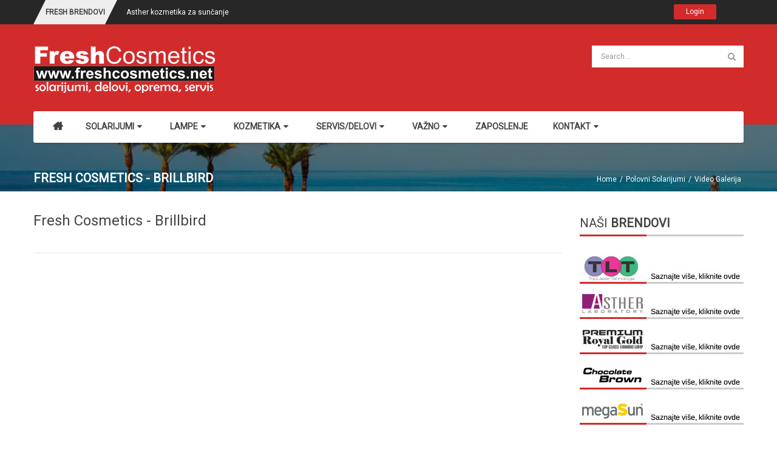

--- FILE ---
content_type: text/html; charset=utf-8
request_url: https://www.freshcosmetics.net/index.php/polovni-solarijumi/item/257-fresh-cosmetics-brillbird
body_size: 11473
content:


<!DOCTYPE html>
<html prefix="og: http://ogp.me/ns#"  lang="en-gb">
<head>
  <!-- Global site tag (gtag.js) - Google Analytics -->
<script async src="https://www.googletagmanager.com/gtag/js?id=UA-168260090-1"></script>
<script>
  window.dataLayer = window.dataLayer || [];
  function gtag(){dataLayer.push(arguments);}
  gtag('js', new Date());

  gtag('config', 'UA-168260090-1');
</script>
	  <base href="https://www.freshcosmetics.net/index.php/polovni-solarijumi/item/257-fresh-cosmetics-brillbird" />
  <meta http-equiv="content-type" content="text/html; charset=utf-8" />
  <meta name="title" content="Fresh Cosmetics - Brillbird" />
  <meta property="og:url" content="https://www.freshcosmetics.net/index.php/polovni-solarijumi/item/257-fresh-cosmetics-brillbird" />
  <meta property="og:title" content="Fresh Cosmetics - Brillbird" />
  <meta property="og:type" content="article" />
  <meta property="og:image" content="https://www.freshcosmetics.net/media/k2/items/cache/3409e45349ec9f6b3397bfe10e87a1d0_M.jpg" />
  <meta name="image" content="https://www.freshcosmetics.net/media/k2/items/cache/3409e45349ec9f6b3397bfe10e87a1d0_M.jpg" />
  <meta property="og:description" content="&quot;Your nail is your jewel&quot; U reči BrillBird &quot;Brill&quot; simbolizuje Brilijant, dragi kamen koji je beskrajno čist i zvezdano sjajan iz svih uglova a ipak i..." />
  <meta name="description" content="&quot;Your nail is your jewel&quot; U reči BrillBird &quot;Brill&quot; simbolizuje Brilijant, dragi kamen koji je beskrajno čist i zvezdano sjajan iz svih uglova a ipak i..." />
  <meta name="generator" content="Fresh Cosmetics d.o.o." />
  <title>Fresh Cosmetics - Brillbird</title>
  <link href="https://www.freshcosmetics.net/index.php/polovni-solarijumi/item/257-fresh-cosmetics-brillbird" rel="canonical" />
  <link rel="stylesheet" href="/media/system/css/modal.css" type="text/css" />
  <link rel="stylesheet" href="/components/com_k2/css/k2.css" type="text/css" />
  <link rel="stylesheet" href="/templates/system/css/general.css" type="text/css" />
  <link rel="stylesheet" href="/templates/system/css/system.css" type="text/css" />
  <link rel="stylesheet" href="/templates/sj_thedaily/asset/bootstrap/css/bootstrap.min.css" type="text/css" />
  <link rel="stylesheet" href="/templates/sj_thedaily/css/template-red.css" type="text/css" />
  <link rel="stylesheet" href="/templates/sj_thedaily/css/pattern.css" type="text/css" />
  <link rel="stylesheet" href="/templates/sj_thedaily/css/jquery.mmenu.all.css" type="text/css" />
  <link rel="stylesheet" href="/templates/sj_thedaily/css/your_css.css" type="text/css" />
  <link rel="stylesheet" href="/templates/sj_thedaily/asset/fonts/awesome/css/font-awesome.css" type="text/css" />
  <link rel="stylesheet" href="/templates/sj_thedaily/css/responsive.css" type="text/css" />
  <link rel="stylesheet" href="https://fonts.googleapis.com/css?family=Roboto" type="text/css" />
  <link rel="stylesheet" href="/plugins/system/ytshortcodes/assets/css/awesome/glyphicon.css" type="text/css" />
  <link rel="stylesheet" href="/plugins/system/ytshortcodes/assets/css/shortcodes.css" type="text/css" />
  <link rel="stylesheet" href="/media/com_finder/css/finder.css" type="text/css" />
  <link rel="stylesheet" href="/media/k2splash/css/k2splash.css" type="text/css" />
  <style type="text/css">
.container{width:1200px}
		#yt_mainmenu #meganavigator ul.subnavi {
			padding:0;margin:0;
		}
		
	body{font-family:Roboto!important;font-weight:}#yt_mainmenu #moonavigator li.level1 > .item-link, .slide.sj-splash .spl-title{font-family:Roboto!important;font-weight:}h1,h2,h3{font-family:Roboto!important;font-weight:}
  </style>
  <script src="/media/system/js/mootools-core.js" type="text/javascript"></script>
  <script src="/media/jui/js/jquery.min.js" type="text/javascript"></script>
  <script src="/media/jui/js/jquery-noconflict.js" type="text/javascript"></script>
  <script src="/media/jui/js/jquery-migrate.min.js" type="text/javascript"></script>
  <script src="/media/system/js/core.js" type="text/javascript"></script>
  <script src="/media/system/js/mootools-more.js" type="text/javascript"></script>
  <script src="/media/system/js/modal.js" type="text/javascript"></script>
  <script src="/components/com_k2/js/k2.js?v2.6.9&amp;sitepath=/" type="text/javascript"></script>
  <script src="https://www.freshcosmetics.net/templates/sj_thedaily/asset/bootstrap/js/bootstrap.min.js" type="text/javascript"></script>
  <script src="https://www.freshcosmetics.net/templates/sj_thedaily/js/keepmenu.js" type="text/javascript"></script>
  <script src="https://www.freshcosmetics.net/templates/sj_thedaily/js/yt-script.js" type="text/javascript"></script>
  <script src="https://www.freshcosmetics.net/templates/sj_thedaily/js/jquery.mmenu.min.all.js" type="text/javascript"></script>
  <script src="https://www.freshcosmetics.net/templates/sj_thedaily/js/touchswipe.min.js" type="text/javascript"></script>
  <script src="https://www.freshcosmetics.net/templates/sj_thedaily/menusys/class/common/js/jquery.easing.1.3.js" type="text/javascript"></script>
  <script src="https://www.freshcosmetics.net/templates/sj_thedaily/menusys/class/mega/assets/jquery.megamenu.js" type="text/javascript"></script>
  <script src="https://www.freshcosmetics.net/plugins/system/ytshortcodes/assets/js/jquery.prettyPhoto.js" type="text/javascript"></script>
  <script src="https://www.freshcosmetics.net/plugins/system/ytshortcodes/assets/js/prettify.js" type="text/javascript"></script>
  <script src="https://www.freshcosmetics.net/plugins/system/ytshortcodes/assets/js/shortcodes.js" type="text/javascript"></script>
  <script src="/media/com_finder/js/autocompleter.js" type="text/javascript"></script>
  <script src="/media/k2splash/js/jcarousel.js" type="text/javascript"></script>
  <script type="text/javascript">

		jQuery(function($) {
			SqueezeBox.initialize({});
			SqueezeBox.assign($('a.modal').get(), {
				parse: 'rel'
			});
		});jQuery(document).ready(function(){
	jQuery('.hasTooltip').tooltip({"html": true,"container": "body"});
});window.setInterval(function(){var r;try{r=window.XMLHttpRequest?new XMLHttpRequest():new ActiveXObject("Microsoft.XMLHTTP")}catch(e){}if(r){r.open("GET","./",true);r.send(null)}},840000);
  </script>
  <script type="text/javascript">
	var TMPL_NAME = "sj_thedaily";
	var TMPL_COOKIE = ["bgimage","themecolor","templateLayout","menustyle","activeNotice","typelayout"];
</script>


    <meta name="HandheldFriendly" content="true"/>
	<meta name="format-detection" content="telephone=no">
	<meta name="apple-mobile-web-app-capable" content="YES" />
    <meta http-equiv="content-type" content="text/html; charset=utf-8" />
	
	<!-- META FOR IOS & HANDHELD -->
			<meta name="viewport" content="width=device-width, initial-scale=1.0, user-scalable=yes"/>
		
	<!-- LINK FOR FAVICON -->
			<link rel="icon" type="image/x-icon" href="/images/favicon.ico" />
    	
    <!-- Suport IE8: media query, html5 -->



<meta name="google-site-verification" content="a-ho9bYdVUN4Zbq_VPhvG5AGClfwXEwUtqm3OtOAtfs" />	
</head>
<body id="bd" class=" " >
	
<script>
  (function(i,s,o,g,r,a,m){i['GoogleAnalyticsObject']=r;i[r]=i[r]||function(){
  (i[r].q=i[r].q||[]).push(arguments)},i[r].l=1*new Date();a=s.createElement(o),
  m=s.getElementsByTagName(o)[0];a.async=1;a.src=g;m.parentNode.insertBefore(a,m)
  })(window,document,'script','//www.google-analytics.com/analytics.js','ga');

  ga('create', 'UA-73829933-1', 'auto');
  ga('send', 'pageview');

</script>

	<div id="yt_wrapper" class=" ">
		
		<header id="yt_spotlight1" class="block">						<div class="container">
							<div class="row">
								
									<div id="top1"  class="col-md-8  hidden-sm hidden-xs" >
				
	<div id="sj_splash_1768911888668050794" class="sj-splash   slide" data-interval="5000" data-pause="hover">
		 
				<div class="spl-title">
			<span class="spl-title-inner">Fresh Brendovi</span>
		</div>
				<div class="spl-items">
			<div class="spl-items-inner">
								<div class="spl-item  item   active" data-href="/index.php/fresh/item/420-asther-kozmetika-za-suncanje" >
										<span class="spl-item-title">
						<a href="/index.php/fresh/item/420-asther-kozmetika-za-suncanje" title="Asther kozmetika za sunčanje"  >
							Asther kozmetika za sunčanje						</a>
					</span>
																			</div>
								<div class="spl-item  item  " data-href="/index.php/fresh/item/429-akcija-10-krema" >
										<span class="spl-item-title">
						<a href="/index.php/fresh/item/429-akcija-10-krema" title="Akcija - Potroši 10.000 i dobijaš 10 krema!"  >
							Akcija - Potroši 10.000 i dobijaš 10 krema!						</a>
					</span>
																			</div>
								<div class="spl-item  item  " data-href="/index.php/fresh/item/226-cokoladne-lampe-chocolate-brown" >
										<span class="spl-item-title">
						<a href="/index.php/fresh/item/226-cokoladne-lampe-chocolate-brown" title="Čokoladne lampe - Chocolate Brown"  >
							Čokoladne lampe - Chocolate Brown						</a>
					</span>
																			</div>
								<div class="spl-item  item  " data-href="/index.php/lampe" >
										<span class="spl-item-title">
						<a href="/index.php/lampe" title="NOVE  PREMIUM Royal Gold lampe"  >
							NOVE  PREMIUM Royal Gold lampe						</a>
					</span>
																			</div>
							</div>
		</div>
		
				
	</div>	
	
<script>
//<![CDATA[    					
	jQuery(function($){
		;(function(element){
			var $element = $(element);
			$element.each(function(){
				var $this = $(this), options = options = !$this.data('modal') && $.extend({}, $this.data());
				$this.jcarousel(options);
				$this.bind('jslide', function(e){
					var index = $(this).find(e.relatedTarget).index();
	
					// process for nav
					$('[data-jslide]').each(function(){
						var $nav = $(this), $navData = $nav.data(), href, $target = $($nav.attr('data-target') || (href = $nav.attr('href')) && href.replace(/.*(?=#[^\s]+$)/, ''));
						if ( !$target.is($this) ) return;
						if (typeof $navData.jslide == 'number' && $navData.jslide==index){
							$nav.addClass('sel');
						} else {
							$nav.removeClass('sel');
						}
					});
	
				});
			});
			return ;
			
		})('#sj_splash_1768911888668050794');
	});
//]]>	
</script>

		</div>
				<div id="top2"  class="col-md-4 col-sm-12 col-xs-12" >
			<div class="mod-login me-inline">

	<ul class="yt-loginform">
	
        <li class="yt-login">
			<div id="myLogin" class="modal fade" tabindex="-1" role="dialog"  aria-hidden="true">
			<div class="modal-dialog">
				<div class="modal-content">
					<h3 class="title">Login  </h3>
					<form action="/index.php/polovni-solarijumi" method="post" id="login-form" >
												<div class="userdata">
							<div id="form-login-username" class="form-group">
								<label for="modlgn-username">Username</label>
								<input id="modlgn-username" type="text" name="username" class="inputbox"  size="40" />
							</div>
							<div id="form-login-password" class="form-group">
								<label for="modlgn-passwd">Password</label>
								<input id="modlgn-passwd" type="password" name="password" class="inputbox" size="40"  />
							</div>
							
							<div id="form-login-remember" class="form-group ">
								<input id="modlgn-remember" type="checkbox" name="remember" value="1"/>
								<label for="modlgn-remember" class="control-label">Remember Me</label> 
							</div>
							
							
							<div id="form-login-submit" class="control-group">
								<div class="controls">
									<button type="submit" tabindex="3" name="Submit" class="button">Log in</button>
								</div>
							</div>
							
							<input type="hidden" name="option" value="com_users" />
							<input type="hidden" name="task" value="user.login" />
							<input type="hidden" name="return" value="aW5kZXgucGhwP29wdGlvbj1jb21fazImdmlldz1pdGVtJmlkPTI1NzpmcmVzaC1jb3NtZXRpY3MtYnJpbGxiaXJkJkl0ZW1pZD0xNTI0" />
							<input type="hidden" name="95643b78566fb8bdec37f2123f0cd33f" value="1" />						</div>
						<ul class="listinline listlogin">
							<li>
								<a href="/index.php/component/users/?view=reset">
								Forgot your password?</a>
							</li>
							<li>
								<a href="/index.php/component/users/?view=remind">
								Forgot your username?</a>
							</li>
							
						</ul>
												
					</form>
		
					<a href="/index.php/component/users/?view=registration" onclick="showBox('yt_register_box','jform_name',this, window.event || event);return false;" class="btReverse">Create an account</a>
				</div>
			</div>
		</div>
		<a class="login-switch" data-toggle="modal" href="#myLogin" title="Login">
		  Login		</a>
        </li>
	<li class="yt-register">
				
			
			<div id="yt_register_box" class="show-box" style="display:none">
				<div class="inner">
					<h3>Register</h3>			
				  
					
				</div>
			</div>
        
        </li >
        
    </ul>

</div>

		</div>
									
							</div>
						</div>
						
                    </header>			<nav id="yt_header" class="block">						<div class="container">
							<div class="row">
								
									<div id="yt_logo" class="col-md-9 col-sm-6 col-xs-6"  >
						
			<a class="logo" href="/" title="Polovni Solarijumi - FreshCosmetics d.o.o.">
				<img data-placeholder="no" src="https://www.freshcosmetics.net/images/fresh-logo-transparent.png" alt="Polovni Solarijumi - FreshCosmetics d.o.o." style="width:px;height:px;"  />
			</a>
           
                </div>
				<div id="search"  class="col-md-3 col-sm-6 col-xs-6" >
			    		<div class="module mod-search clearfix">
	    	    <div class="modcontent clearfix">
			
<script type="text/javascript">
//<![CDATA[
	jQuery(function($)
	{
		var value, $searchword = $('#mod-finder-searchword');

		// Set the input value if not already set.
		if (!$searchword.val())
		{
			$searchword.val('Search...');
		}

		// Get the current value.
		value = $searchword.val();

		// If the current value equals the default value, clear it.
		$searchword.on('focus', function()
		{	var $el = $(this);
			if ($el.val() === 'Search...')
			{
				$el.val('');
			}
		});

		// If the current value is empty, set the previous value.
		$searchword.on('blur', function()
		{	var $el = $(this);
			if (!$el.val())
			{
				$el.val(value);
			}
		});

		$('#mod-finder-searchform').on('submit', function(e){
			e.stopPropagation();
			var $advanced = $('#mod-finder-advanced');
			// Disable select boxes with no value selected.
			if ( $advanced.length)
			{
				 $advanced.find('select').each(function(index, el) {
					var $el = $(el);
					if(!$el.val()){
						$el.attr('disabled', 'disabled');
					}
				});
			}
		});

		/*
		 * This segment of code sets up the autocompleter.
		 */
								var url = '/index.php/component/finder/?task=suggestions.display&format=json&tmpl=component';
			var ModCompleter = new Autocompleter.Request.JSON(document.getElementById('mod-finder-searchword'), url, {'postVar': 'q'});
			});
//]]>
</script>

<div class="mod-search">
<form id="mod-finder-searchform" action="/index.php/component/finder/search" method="get">
	<div class="finder clearfix mod-search">
		<input type="text" name="q" id="mod-finder-searchword" class="inputbox" size="25" value="" /><button class="buttonmod-search findermod-search" type="submit"><i class="fa fa-search icon-white"></i></button>
				<input type="hidden" name="Itemid" value="1524" />	</div>
</form>
</div>
	    </div>
	</div>
    
		</div>
									
							</div>
						</div>
						
                    </nav>			<div id="yt_menuwrap" class="block">						<div class="container">
							<div class="row">
								
									<div id="yt_mainmenu" class="col-sm-12"  >
			<ul id="meganavigator" class="clearfix navi"><li class="level1 first ">
	<a title="Početna" class="level1 first  item-link" href="https://www.freshcosmetics.net/"><span class="menu-title">Početna</span></a>	
	</li>

<li class="level1 havechild ">
	<a title="Solarijumi" class="level1 havechild  item-link" href="#"><span class="menu-title">Solarijumi</span><i class="fa fa-caret-down"></i></a>	
			<!-- open mega-content div -->
		<div class="level2 megachild mega-content" >
			<div class="mega-content-inner clearfix" style="width:900px">
			
				
									<div class="mega-col first more" style="width:33%;">
						<div class="mega-group">
	<div class="mega-group-title">
		<a title="Polovni Solarijumi" class="level2  item-link" href="#"><span class="menu-title">Polovni Solarijumi</span><i class="fa fa-angle-right"></i></a>	</div>
		<div class="mega-group-content">
				<ul class="subnavi level3">
			<li class="level3 first ">
	<a title="Megasun" class="level3 first  item-link" href="/index.php/solarijumi/polovni-solarijumi/megasun"><span class="menu-title">Megasun</span></a>	
	</li>

<li class="level3 ">
	<a title="Ergoline" class="level3  item-link" href="/index.php/solarijumi/polovni-solarijumi/ergoline"><span class="menu-title">Ergoline</span></a>	
	</li>

<li class="level3 ">
	<a title="Hapro Luxura" class="level3  item-link" href="/index.php/solarijumi/polovni-solarijumi/hapro-luxura"><span class="menu-title">Hapro Luxura</span></a>	
	</li>

<li class="level3 ">
	<a title="Soltron" class="level3  item-link" href="/index.php/solarijumi/polovni-solarijumi/soltron"><span class="menu-title">Soltron</span></a>	
	</li>

<li class="level3 ">
	<a title="UWE" class="level3  item-link" href="/index.php/solarijumi/polovni-solarijumi/uwe"><span class="menu-title">UWE</span></a>	
	</li>

<li class="level3 last ">
	<a title="Space Sun" class="level3 last  item-link" href="/index.php/solarijumi/polovni-solarijumi/space-sun"><span class="menu-title">Space Sun</span></a>	
	</li>

		</ul>
			</div>
	</div>					</div>
									<div class="mega-col more" style="width:33%;">
						<div class="mega-group">
	<div class="mega-group-title">
		<a title="Novi Solarijumi" class="level2  item-link" href="#"><span class="menu-title">Novi Solarijumi</span><i class="fa fa-angle-right"></i></a>	</div>
		<div class="mega-group-content">
				<ul class="subnavi level3">
			<li class="level3 first ">
	<a title="Hapro Luxura" class="level3 first  item-link" href="/index.php/solarijumi/novi-solarijumi/hapro-luxura"><span class="menu-title">Hapro Luxura</span></a>	
	</li>

<li class="level3 ">
	<a title="Ergoline" class="level3  item-link" href="/index.php/solarijumi/novi-solarijumi/ergoline"><span class="menu-title">Ergoline</span></a>	
	</li>

<li class="level3 ">
	<a title="UWE" class="level3  item-link" href="/index.php/solarijumi/novi-solarijumi/uwe"><span class="menu-title">UWE</span></a>	
	</li>

<li class="level3 ">
	<a title="Sunless" class="level3  item-link" href="/index.php/solarijumi/novi-solarijumi/sunless"><span class="menu-title">Sunless</span></a>	
	</li>

<li class="level3 ">
	<a title="Opal Fitness" class="level3  item-link" href="/index.php/solarijumi/novi-solarijumi/opal-fitness"><span class="menu-title">Opal Fitness</span></a>	
	</li>

<li class="level3 last ">
	<a title="Tecnosole" class="level3 last  item-link" href="/index.php/solarijumi/novi-solarijumi/tecnosole"><span class="menu-title">Tecnosole</span></a>	
	</li>

		</ul>
			</div>
	</div>					</div>
							</div>
		</div>
		</li>

<li class="level1 havechild ">
	<a title="Lampe" class="level1 havechild  item-link" href="/index.php/lampe"><span class="menu-title">Lampe</span><i class="fa fa-caret-down"></i></a>	
			<!-- open mega-content div -->
		<div class="level2 menu mega-content" >
			<div class="mega-content-inner clearfix" >
			
				
									<div class="mega-col first one" >
						<ul class="subnavi level2"><li class="level2 first ">
	<a title="Rainbow Light" class="level2 first  item-link" href="/index.php/lampe/rainbow-light"><span class="menu-title">Rainbow Light</span></a>	
	</li>

<li class="level2 ">
	<a title="Premium Royal Gold lampe" class="level2  item-link" href="/index.php/lampe/premium-royal-gold-lampe"><span class="menu-title">Premium Royal Gold lampe</span></a>	
	</li>

<li class="level2 ">
	<a title="Cenovnik lampi za solarijum" class="level2  item-link" href="/index.php/lampe/cenovnik-lampi-za-solarijum"><span class="menu-title">Cenovnik lampi za solarijum</span></a>	
	</li>

<li class="level2 last ">
	<a title="Čokoladne lampe" class="level2 last  item-link" href="http://www.cokoladnelampe.co.rs/" target="_blank"><span class="menu-title">Čokoladne lampe</span></a>	
	</li>

</ul>					</div>
							</div>
		</div>
		</li>

<li class="level1 havechild ">
	<a title="Kozmetika" class="level1 havechild  item-link" href="http://kozmetikazasuncanje.com/" target="_blank"><span class="menu-title">Kozmetika</span><i class="fa fa-caret-down"></i></a>	
			<!-- open mega-content div -->
		<div class="level2 menu mega-content" >
			<div class="mega-content-inner clearfix" >
			
				
									<div class="mega-col first one" >
						<ul class="subnavi level2"><li class="level2 first ">
	<a title="ONLINE PRODAVNICA" class="level2 first  item-link" href="https://freshonline.ecwid.com/" target="_blank"><span class="menu-title">ONLINE PRODAVNICA</span></a>	
	</li>

<li class="level2 ">
	<a title="Kozmetika za sunčanje" class="level2  item-link" href="https://freshonline.ecwid.com/Kozmetika-za-sun%C4%8Danje-c42535268" target="_blank"><span class="menu-title">Kozmetika za sunčanje</span></a>	
	</li>

<li class="level2 last ">
	<a title="Oprema Za Solarijum" class="level2 last  item-link" href="https://freshonline.ecwid.com/Oprema-Za-Solarijum-c3798865" target="_blank"><span class="menu-title">Oprema Za Solarijum</span></a>	
	</li>

</ul>					</div>
							</div>
		</div>
		</li>

<li class="level1 havechild ">
	<a title="Servis/Delovi" class="level1 havechild  item-link" href="/index.php/servis-delovi"><span class="menu-title">Servis/Delovi</span><i class="fa fa-caret-down"></i></a>	
			<!-- open mega-content div -->
		<div class="level2 menu mega-content" >
			<div class="mega-content-inner clearfix" >
			
				
									<div class="mega-col first one" >
						<ul class="subnavi level2"><li class="level2 first ">
	<a title="Servis/Delovi" class="level2 first  item-link" href="/index.php/servis-delovi/servis-delovi-2"><span class="menu-title">Servis/Delovi</span></a>	
	</li>

<li class="level2 ">
	<a title="Oprema za solarijume" class="level2  item-link" href="https://freshonline.ecwid.com/Oprema-Za-Solarijum-c3798865" target="_blank"><span class="menu-title">Oprema za solarijume</span></a>	
	</li>

<li class="level2 ">
	<a title="Cenovnik servisa solarijuma, aparata i lasera" class="level2  item-link" href="/index.php/servis-delovi/cenovnik-servisa-solarijuma-aparata-i-lasera"><span class="menu-title">Cenovnik servisa solarijuma, aparata i lasera</span></a>	
	</li>

<li class="level2 last ">
	<a title="Cenovnik pleksi ploča" class="level2 last  item-link" href="https://www.freshcosmetics.net/download/CenovnikPloceZaSolarijum.pdf" target="_blank"><span class="menu-title">Cenovnik pleksi ploča</span></a>	
	</li>

</ul>					</div>
							</div>
		</div>
		</li>

<li class="level1 havechild ">
	<a title="Važno" class="level1 havechild  item-link" href="/index.php/vazno"><span class="menu-title">Važno</span><i class="fa fa-caret-down"></i></a>	
			<!-- open mega-content div -->
		<div class="level2 menu mega-content" >
			<div class="mega-content-inner clearfix" >
			
				
									<div class="mega-col first one" >
						<ul class="subnavi level2"><li class="level2 first ">
	<a title="Pravilnik Ministarstva" class="level2 first  item-link" href="https://www.freshcosmetics.net/download/pravilnik.zip"><span class="menu-title">Pravilnik Ministarstva</span></a>	
	</li>

<li class="level2 last ">
	<a title="Kako izgleda loše održavan aparat" class="level2 last  item-link" href="/index.php/vazno/kako-izgleda-lose-odrzavan-aparat"><span class="menu-title">Kako izgleda loše održavan aparat</span></a>	
	</li>

</ul>					</div>
							</div>
		</div>
		</li>

<li class="level1 ">
	<a title="Zaposlenje" class="level1  item-link" href="/index.php/zaposlenje"><span class="menu-title">Zaposlenje</span></a>	
	</li>

<li class="level1 last havechild ">
	<a title="Kontakt" class="level1 last havechild  item-link" href="/index.php/2017-12-06-13-56-39" target="_blank"><span class="menu-title">Kontakt</span><i class="fa fa-caret-down"></i></a>	
			<!-- open mega-content div -->
		<div class="level2 menu mega-content" >
			<div class="mega-content-inner clearfix" >
			
				
									<div class="mega-col first one" >
						<ul class="subnavi level2"><li class="level2 first ">
	<a title="O nama" class="level2 first  item-link" href="/index.php/2017-12-06-13-56-39/o-nama"><span class="menu-title">O nama</span></a>	
	</li>

<li class="level2 last ">
	<a title="Media MegaSun" class="level2 last  item-link" href="http://media.kbl.de/" target="_blank"><span class="menu-title">Media MegaSun</span></a>	
	</li>

</ul>					</div>
							</div>
		</div>
		</li>

</ul>	<script type="text/javascript">
				jQuery(function($){
            $('#meganavigator').megamenu({ 
            	'wrap':'#yt_menuwrap .container',
            	'easing': 'easeInOutCirc',
				'justify': 'left',
				'mm_timeout': '150'
            });
	    });
		
	</script>
	
		<div id="yt-responivemenu" class="yt-resmenu ">
			<a  href="#yt-off-resmenu">
				<i class="fa fa-bars"></i>
			</a>
			<div id="yt_resmenu_sidebar" class="hidden">
				<ul class=" blank">
			    <li><a title="Početna" href='https://www.freshcosmetics.net/'>Početna</a>        </li>
        <li><a title="Solarijumi" href='#'>Solarijumi</a>            <ul class="nav">
            <li><a title="Polovni Solarijumi" href='#'>Polovni Solarijumi</a>            <ul class="nav">
            <li><a title="Megasun" href='/index.php/solarijumi/polovni-solarijumi/megasun'>Megasun</a>        </li>
        <li><a title="Ergoline" href='/index.php/solarijumi/polovni-solarijumi/ergoline'>Ergoline</a>        </li>
        <li><a title="Hapro Luxura" href='/index.php/solarijumi/polovni-solarijumi/hapro-luxura'>Hapro Luxura</a>        </li>
        <li><a title="Soltron" href='/index.php/solarijumi/polovni-solarijumi/soltron'>Soltron</a>        </li>
        <li><a title="UWE" href='/index.php/solarijumi/polovni-solarijumi/uwe'>UWE</a>        </li>
        <li><a title="Space Sun" href='/index.php/solarijumi/polovni-solarijumi/space-sun'>Space Sun</a>        </li>
                </ul></li>
            <li><a title="Novi Solarijumi" href='#'>Novi Solarijumi</a>            <ul class="nav">
            <li><a title="Hapro Luxura" href='/index.php/solarijumi/novi-solarijumi/hapro-luxura'>Hapro Luxura</a>        </li>
        <li><a title="Ergoline" href='/index.php/solarijumi/novi-solarijumi/ergoline'>Ergoline</a>        </li>
        <li><a title="UWE" href='/index.php/solarijumi/novi-solarijumi/uwe'>UWE</a>        </li>
        <li><a title="Sunless" href='/index.php/solarijumi/novi-solarijumi/sunless'>Sunless</a>        </li>
        <li><a title="Opal Fitness" href='/index.php/solarijumi/novi-solarijumi/opal-fitness'>Opal Fitness</a>        </li>
        <li><a title="Tecnosole" href='/index.php/solarijumi/novi-solarijumi/tecnosole'>Tecnosole</a>        </li>
                </ul></li>
                    </ul></li>
            <li><a title="Lampe" href='/index.php/lampe'>Lampe</a>            <ul class="nav">
            <li><a title="Rainbow Light" href='/index.php/lampe/rainbow-light'>Rainbow Light</a>        </li>
        <li><a title="Premium Royal Gold lampe" href='/index.php/lampe/premium-royal-gold-lampe'>Premium Royal Gold lampe</a>        </li>
        <li><a title="Cenovnik lampi za solarijum" href='/index.php/lampe/cenovnik-lampi-za-solarijum'>Cenovnik lampi za solarijum</a>        </li>
        <li><a title="Čokoladne lampe" href='http://www.cokoladnelampe.co.rs/'>Čokoladne lampe</a>        </li>
                </ul></li>
            <li><a title="Kozmetika" href='http://kozmetikazasuncanje.com/'>Kozmetika</a>            <ul class="nav">
            <li><a title="ONLINE PRODAVNICA" href='https://freshonline.ecwid.com/'>ONLINE PRODAVNICA</a>        </li>
        <li><a title="Kozmetika za sunčanje" href='https://freshonline.ecwid.com/Kozmetika-za-sun%C4%8Danje-c42535268'>Kozmetika za sunčanje</a>        </li>
        <li><a title="Oprema Za Solarijum" href='https://freshonline.ecwid.com/Oprema-Za-Solarijum-c3798865'>Oprema Za Solarijum</a>        </li>
                </ul></li>
            <li><a title="Servis/Delovi" href='/index.php/servis-delovi'>Servis/Delovi</a>            <ul class="nav">
            <li><a title="Servis/Delovi" href='/index.php/servis-delovi/servis-delovi-2'>Servis/Delovi</a>        </li>
        <li><a title="Oprema za solarijume" href='https://freshonline.ecwid.com/Oprema-Za-Solarijum-c3798865'>Oprema za solarijume</a>        </li>
        <li><a title="Cenovnik servisa solarijuma, aparata i lasera" href='/index.php/servis-delovi/cenovnik-servisa-solarijuma-aparata-i-lasera'>Cenovnik servisa solarijuma, aparata i lasera</a>        </li>
        <li><a title="Cenovnik pleksi ploča" href='https://www.freshcosmetics.net/download/CenovnikPloceZaSolarijum.pdf'>Cenovnik pleksi ploča</a>        </li>
                </ul></li>
            <li><a title="Važno" href='/index.php/vazno'>Važno</a>            <ul class="nav">
            <li><a title="Pravilnik Ministarstva" href='https://www.freshcosmetics.net/download/pravilnik.zip'>Pravilnik Ministarstva</a>        </li>
        <li><a title="Kako izgleda loše održavan aparat" href='/index.php/vazno/kako-izgleda-lose-odrzavan-aparat'>Kako izgleda loše održavan aparat</a>        </li>
                </ul></li>
            <li><a title="Zaposlenje" href='/index.php/zaposlenje'>Zaposlenje</a>        </li>
        <li><a title="Kontakt" href='/index.php/2017-12-06-13-56-39'>Kontakt</a>            <ul class="nav">
            <li><a title="O nama" href='/index.php/2017-12-06-13-56-39/o-nama'>O nama</a>        </li>
        <li><a title="Media MegaSun" href='http://media.kbl.de/'>Media MegaSun</a>        </li>
                </ul></li>
        				</ul>
			</div>
			<script type="text/javascript">
				jQuery(document).ready(function($){
					if($('#yt-off-resmenu ')){
						$('#yt-off-resmenu').html($('#yt_resmenu_sidebar').html());
						$("#yt_resmenu_sidebar").remove();
					}
					$('#yt-off-resmenu').mmenu({});

				});
			</script>
		</div>
	        </div>
									
							</div>
						</div>
						
                    </div>			<section id="yt_breadcrumb" class="block">						<div class="container">
							<div class="row">
								
									<div id="breadcrumb"  class="col-sm-12" >
			    		<div class="module  nomarginbottom clearfix">
	    	    <div class="modcontent clearfix">
			
<ul class="breadcrumb nomarginbottom">
	<li class="active"></li><li><a href="/index.php" class="pathway">Home</a></li><li><a href="/index.php/polovni-solarijumi" class="pathway">Polovni Solarijumi</a></li><li><a href="/index.php/polovni-solarijumi/itemlist/category/105-video-galerija" class="pathway">Video Galerija</a></li><li class="active"><span>Fresh Cosmetics - Brillbird</span></li></ul>
	    </div>
	</div>
    
		</div>
									
							</div>
						</div>
						
                    </section>			<section id="content" class="    block">						
						<div  class="container">
							<div  class="row">
								
									<div id="content_main" class="col-md-9 col-sm-12"><div class="content-main-inner ">			<div id="system-message-container">
	</div>

                  <div id="yt_component">
             

<!-- Start K2 Item Layout -->
<span id="startOfPageId257"></span>

<div id="k2Container" class="itemView">

	<!-- Plugins: BeforeDisplay -->
	
	<!-- K2 Plugins: K2BeforeDisplay -->
			<!-- Item category 
	<div class="itemCategory">
				<h2>
			<a href="/index.php/polovni-solarijumi/itemlist/category/105-video-galerija">Video Galerija</a>
		</h2>
		<div class="line"></div>
	</div>
		-->
	<div class="itemHeader">
	  	  <!-- Item title -->
	  <h2 class="itemTitle">
					<div class="me-inline">
	  	Fresh Cosmetics - Brillbird		</div>
	  			
					</ul>
		<ul style="text-align: inherit;">
			
	  </h2>
	  
		

  </div>

  <!-- Plugins: AfterDisplayTitle -->
  
  <!-- K2 Plugins: K2AfterDisplayTitle -->
  
	  <div class="itemToolbar">
		<div class="icon-item action">
												
		</div>	
		
  </div>
	
	

  <div class="itemBody">

	  <!-- Plugins: BeforeDisplayContent -->
	  
	  <!-- K2 Plugins: K2BeforeDisplayContent -->
	  		<!-- Item video -->
	<div class="itemVideoBlock">
		      		      <div class="itemVideoEmbedded">
			      <iframe width="100%" height="500" src="https://www.youtube.com/embed/KdWD6RxDoZo?rel=0&showinfo=0" frameborder="0" allow="autoplay; encrypted-media" allowfullscreen></iframe>		      </div>
		            
		      
		      
		<div class="clr"></div>
	</div>
		  	  <!-- Item text -->
	  <div class="itemFullText">
	  	<p>"Your nail is your jewel" U reči BrillBird "Brill" simbolizuje Brilijant, dragi kamen koji je beskrajno čist i zvezdano sjajan iz svih uglova a ipak istovremeno snažan i večan. Na&scaron;i proizvodi su dizajnirani tako da budu potpuno brilijantni, sjajni, otporni na vreme i neverovatno snažni. Stvoreni su da traju! Drugi deo naziva na&scaron;e kompanije je Bird- Ptica, simbol osećaja slobode koju donose na&scaron;i elegantni, sofisticirani i precizno rađeni alati koji će vam pomoći da svoju umetnost na noktima dovedete do savr&scaron;enstva.</p>	  </div>
	  
		<div class="clr"></div>

	  	  <!-- Plugins: AfterDisplayContent -->
	  
	  <!-- K2 Plugins: K2AfterDisplayContent -->
	  
	  <div class="clr"></div>
  </div>
     
  

 
	
  
	<div class="clr"></div>

  
  
      <!-- Item navigation 
  <div class="itemNavigation">
  	<span class="itemNavigationTitle"></span>

				<a class="itemPrevious" href="/">
			&laquo; 		</a>
		
				<a class="itemNext" href="/index.php/polovni-solarijumi/item/247-vitamin-d-initiative-von-kbl-exklusiv">
			 &raquo;
		</a>
		
  </div>
  -->
  
  <!-- Plugins: AfterDisplay -->
  
  <!-- K2 Plugins: K2AfterDisplay -->
  
  
 
		<div class="itemBackToTop">
		<a class="k2Anchor" href="/index.php/polovni-solarijumi/item/257-fresh-cosmetics-brillbird#startOfPageId257">
					</a>
	</div>
	
	<div class="clr"></div>
</div>
<!-- End K2 Item Layout -->

<!-- JoomlaWorks "K2" (v2.6.9) | Learn more about K2 at http://getk2.org -->


        </div>
		  </div></div> <aside id="content_right" class="col-md-3 col-sm-12">		<div id="right"   class="col-sm-12" >
			    		<div class="module  trending-now clearfix">
	    		    <h3 class="modtitle">
		    Naši<span class="title-color"> Brendovi</span>		    </h3>
	    	    <div class="modcontent clearfix">
			
<p><a href="http://www.toplaseri.com" target="_blank"><img src="/images/navigacija-tlt.jpg" alt="navigacija tlt" /></a></p>
<p><a href="http://kozmetikazasuncanje.com" target="_blank"><img src="/images/navigacija-asther.jpg" alt="navigacija asther" /></a></p>
<p><a href="/index.php/solarijumi/lampe/premium-royal-gold-lampe"><img src="/images/navigacija-premium.jpg" alt="navigacija premium" /></a></p>
<p><a href="http://www.cokoladnelampe.co.rs" target="_blank"><img src="/images/navigacija-coko.jpg" alt="navigacija coko" /></a></p>
<p><a href="http://www.studiozasuncanje.com" target="_blank"><img src="/images/navigacija-megasun.jpg" alt="navigacija megasun" /></a></p>
	    </div>
	</div>
        		<div class="module  trending-now clearfix">
	    		    <h3 class="modtitle">
		    Cenovnik<span class="title-color"> opreme</span>		    </h3>
	    	    <div class="modcontent clearfix">
			
<p><a href="https://www.freshcosmetics.net/index.php/lampe/cenovnik-lampi-za-solarijum"><img src="/images/navigacija_lampe.jpg" alt="navigacija lampe" /></a></p>
<p><a href="http://kozmetikazasuncanje.com/prodavnica.html" target="_blank"><img src="/images/navigacija_oprema.jpg" alt="navigacija oprema" /></a></p>
<p><a href="/index.php/servis-delovi/cenovnik-servisa-solarijuma-aparata-i-lasera"><img src="/images/navigacija_servis.jpg" alt="navigacija servis" /></a></p>
	    </div>
	</div>
        		<div class="module  trending-now clearfix">
	    		    <h3 class="modtitle">
		    NOVO<span class="title-color"> Plasma Pen</span>		    </h3>
	    	    <div class="modcontent clearfix">
			
<a href="https://www.toplaseri.com/tlt-plasma-pen/"><img class="alignnone size-medium wp-image-1035" src="http://www.toplaseri.com/wp-content/uploads/2018/02/plasma-pen-300x300.jpg" alt="" width="270" height="270"></a>
	    </div>
	</div>
        		<div class="module  trending-now clearfix">
	    		    <h3 class="modtitle">
		    Kontakt<span class="title-color"> telefoni</span>		    </h3>
	    	    <div class="modcontent clearfix">
			
<h3 style="font-family: Roboto; line-height: 17.16px; color: #444444; margin: 0px 0px 12px; font-size: 15.6px; background-color: #ffffff;">Kontakt za kozmetiku i lampe<br /><br /><a href="tel:+381603344902" style="background-color: transparent; color: #d22b2b;">060/ 334 49 02</a><br /><a href="tel:+381113774557" style="background-color: transparent; color: #d22b2b;">011/ 377 45 57</a></h3>
<h3 style="font-family: Roboto; line-height: 17.16px; color: #444444; margin: 0px 0px 12px; font-size: 15.6px; background-color: #ffffff;">Kontakt za solarijume</h3>
<h3 style="font-family: Roboto; line-height: 17.16px; color: #444444; margin: 0px 0px 12px; font-size: 15.6px; background-color: #ffffff;"><a href="tel:+381643572886" style="background-color: transparent; color: #d22b2b;">064/ 357 28 86</a></h3>
<h3 style="font-family: Roboto; line-height: 17.16px; color: #444444; margin: 0px 0px 12px; font-size: 15.6px; background-color: #ffffff;">Kontakt za top lasere<br /><br /><a href="tel:+381603572886" style="background-color: transparent; color: #d22b2b;">060/ 357 28 86</a></h3>
	    </div>
	</div>
        		<div class="module  tags-k2 clearfix">
	    		    <h3 class="modtitle">
		    Cenovne<span class="title-color"> Grupe</span>		    </h3>
	    	    <div class="modcontent clearfix">
			
<div id="k2ModuleBox357" class="k2TagCloudBlock  tags-k2">
			<a href="/index.php/polovni-solarijumi/itemlist/tag/od_1000_do_2000_Evra" style="font-size:100%" title="3 items tagged with od_1000_do_2000_Evra">
		od_1000_do_2000_Evra	</a>
				<a href="/index.php/polovni-solarijumi/itemlist/tag/od_2000_do_3000_Evra" style="font-size:100%" title="13 items tagged with od_2000_do_3000_Evra">
		od_2000_do_3000_Evra	</a>
				<a href="/index.php/polovni-solarijumi/itemlist/tag/od_3000_do_5000_Evra" style="font-size:100%" title="18 items tagged with od_3000_do_5000_Evra">
		od_3000_do_5000_Evra	</a>
				<a href="/index.php/polovni-solarijumi/itemlist/tag/od_5000_do_8000_Evra" style="font-size:100%" title="15 items tagged with od_5000_do_8000_Evra">
		od_5000_do_8000_Evra	</a>
				<a href="/index.php/polovni-solarijumi/itemlist/tag/od_8000_do_12000_Evra" style="font-size:100%" title="6 items tagged with od_8000_do_12000_Evra">
		od_8000_do_12000_Evra	</a>
				<a href="/index.php/polovni-solarijumi/itemlist/tag/od_12000_Evra" style="font-size:100%" title="4 items tagged with od_12000_Evra">
		od_12000_Evra	</a>
			<div class="clr"></div>
</div>
	    </div>
	</div>
    
		</div>
		</aside>     								
							</div >
						</div >
						
                    </section>					<section id="yt_spotlight3" class="block">						<div class="container">
							<div class="row">
								
									<div id="maintop3"  class="col-sm-12" >
			    		<div class="module  clearfix">
	    		    <h3 class="modtitle">
		    Napomena<span class="title-color"></span>		    </h3>
	    	    <div class="modcontent clearfix">
			
<h4>* Važni saveti i smernice kod kupovine solarijuma, <a href="/index.php/vazno/item/406-pomoc-i-saveti-kod-kupovine-solarijuma">kliknite ovde</a>!</h4>
<p>* Za vi&scaron;e detalja o megaSun solarijumima možete posetiti sajt na&scaron;eg partnera iz Nemačke, <a href="http://www.nt-butler.de/0.3-uv-lampen-geraete-kit-s/-megasun-uv-kit-s-und-solarium-delivery-program/" target="_blank">kliknite ovde</a>.</p>
<p>* Cene su izražene u EUR<strong> bez PDV-a</strong>. Plaćanje se vr&scaron;i u dinarskoj protivvredosti po srednjem kursu NBS na dan uplate.</p>
<p>* Prodavac zadržava pravo promene cene bez prethodnog obave&scaron;tavanja.</p>
	    </div>
	</div>
    
		</div>
									
							</div>
						</div>
						
                    </section>			<section id="yt_spotlight4" class="block">						<div class="container">
							<div class="row">
								
									<div id="bottom1"  class="col-md-3 col-sm-12 col-xs-12" >
			    		<div class="module bottom-contact clearfix">
	    	    <div class="modcontent clearfix">
			
<p><span style="color: #ffffff;">FreshCosmetics d.o.o.</span><br /><span style="color: #ffffff;"> Majora Zorana Radosavljevica 14</span><br /><span style="color: #ffffff;"> 11000 Beograd - Batajnica, Srbija</span></p>
<p><span style="color: #ffffff;"><strong>E-mail: <a href="/cdn-cgi/l/email-protection#771811111e141237110512041f1418041a12031e1404590504"><span style="color: #ffffff;"><span class="__cf_email__" data-cfemail="036c65656a606643657166706b606c706e66776a60702d7170">[email&#160;protected]</span></span></a></strong></span></p>
<p><span style="text-decoration: underline; color: #ffffff;">Kontakt za kozmetiku i lampe</span><br /><span style="color: #ffffff;"><a href="tel:+381603344902"><span style="color: #ffffff;"><strong>060/ 334 49 02<br /></strong></span></a><a href="tel:+381113774557"><span style="color: #ffffff;"><strong>011/ 377 45 57</strong></span></a></span></p>
<p><span style="color: #ffffff;"><span style="text-decoration: underline;">Kontakt za solarijume<br /></span><a href="tel:+381643572886"><span style="color: #ffffff;"><strong>064/ 357 28 86</strong></span></a></span></p>
<p><span style="color: #ffffff;"><span style="text-decoration: underline;">Kontakt za top lasere<br /></span><a href="tel:+381603572886"><span style="color: #ffffff;"><strong><span style="color: #ffffff;">060/ 357 28 86</span><br /></strong></span></a></span><a href="tel:+381643572886"><span style="color: #000000;"><strong><br /></strong></span></a></p>
	    </div>
	</div>
    
		</div>
				<div id="bottom2"  class="col-md-3 col-sm-4 col-xs-12" >
			    		<div class="module bottom-contact clearfix">
	    	    <div class="modcontent clearfix">
			
<p><span style="color: #ffffff;">FreshCosmetics d.o.o. | Bosna i Hercegovina</span><br /><span style="color: #ffffff;"> Srpske dobrovoljacke garde 14</span><br /><span style="color: #ffffff;"> 76300 Bijeljina, Bosna i Hercegovina</span><br /><span style="color: #ffffff;"> Kontakt: Danijel Kovacevic </span><br /><span style="color: #ffffff;"> Mob.: </span><span style="color: #ffffff;">‎+387 65 563926 </span><br /><span style="color: #ffffff;"> E-mail: <a href="/cdn-cgi/l/email-protection" class="__cf_email__" data-cfemail="5d3f34351d3b2f382e353e322e303829343e2e732f2e">[email&#160;protected]</a></span></p>
	    </div>
	</div>
    
		</div>
				<div id="bottom3"  class="col-md-3 col-sm-4 col-xs-12" >
			    		<div class="module  clearfix">
	    		    <h3 class="modtitle">
		    Ekskluzivni<span class="title-color"> Distributer</span>		    </h3>
	    	    <div class="modcontent clearfix">
			
<ul class="menu ">
<li class="item-960"><a href="http://www.kozmetikazasuncanje.com/" target="_blank" >Asther Kozmetika</a></li><li class="item-961"><a href="http://www.cokoladnelampe.co.rs/" target="_blank" >Čokoladne lampe</a></li><li class="item-962"><a href="http://www.studiozasuncanje.com/" target="_blank" >Studia za sunčanje</a></li><li class="item-963"><a href="http://www.brillbird.co.rs/" target="_blank" >BrillBird nega noktiju</a></li><li class="item-964"><a href="http://www.nadogradnjanoktiju.com/" target="_blank" >Nadogradnja noktiju</a></li></ul>
	    </div>
	</div>
    
		</div>
				<div id="bottom4"  class="col-md-3 col-sm-4 col-xs-12" >
			    		<div class="module  clearfix">
	    		    <h3 class="modtitle">
		    Važne<span class="title-color"> Informacije</span>		    </h3>
	    	    <div class="modcontent clearfix">
			
<ul class="menu ">
<li class="item-1658"><a href="https://www.studiozasuncanje.com/pravila-za-odlazak-u-studio-za-suncanje/" target="_blank" >Osnovna pravila sunčanja</a></li><li class="item-1659"><a href="https://www.studiozasuncanje.com/najcesca-pitanja/" target="_blank" >Više o pravilnom sunčanju</a></li><li class="item-1660"><a href="https://www.freshcosmetics.net/download/FreshKatalog2016.pdf" target="_blank">Katalog proizvoda</a></li><li class="item-1661"><a href="https://www.freshcosmetics.net/download/CenovnikopremeilaseraDEC2019.pdf" target="_blank" >Cenovnik opreme i delova</a></li><li class="item-1662"><a href="/index.php/priprema-prostora-za-montazu" >Priprema prostora za montažu</a></li><li class="item-1685"><a href="/index.php/kako-odabrati-pravi-solarijum" >Kako odabrati pravi solarijum</a></li></ul>
	    </div>
	</div>
    
		</div>
									
							</div>
						</div>
						
                    </section>			<footer id="yt_footer" class="block">						<div class="container">
							<div class="row">
								
									<div id="yt_copyright" class="col-sm-12"  >
					
       
		
				
					<div class="copyright">
				<b>Sva prava zadržana na sav sadržaj na sajtu. Kopiranje je nedozvoljeno i podleže krivičnoj odgovornosti.</b> © 2026 Fresh Cosmetics d.o.o. All Rights Reserved | 			</div>
				
		<!-- 
        You CAN NOT remove (or unreadable) those links without permission. Removing the link and template sponsor Please visit BorisHamer.com or contact with e-mail (contact@ytcvn.com) If you don't want to link back to BorisHamer.com, you can always pay a link removal donation. This will allow you to use the template link free on one domain name. Also, kindly send me the site's url so I can include it on my list of verified users. 
        -->
		<div class="designby copyright_middle">
			Webmaster <a target="_blank" title="Poseti BorisHamer.Com!" href="http://www.BorisHamer.com/">BorisHamer.com</a>
		</div>
			
        		
                </div>
									
							</div>
						</div>
						
                    </footer>			        <script data-cfasync="false" src="/cdn-cgi/scripts/5c5dd728/cloudflare-static/email-decode.min.js"></script><script type="text/javascript">
	jQuery(document).ready(function($){
		 $(".yt-resmenu").addClass("hidden-lg hidden-md");
	});
</script>

<script type="text/javascript">
	jQuery(document).ready(function($){
		/* Begin: add class pattern for element */
		var bodybgimage = 'pattern8';
				/* End: add class pattern for element */
	});
</script>

	
	<a id="yt-totop" class="backtotop" href="#"><i class="fa fa-angle-up"></i></a>
    <script type="text/javascript">
        jQuery(".backtotop").addClass("hidden-top");
			jQuery(window).scroll(function () {
			if (jQuery(this).scrollTop() === 0) {
				jQuery(".backtotop").addClass("hidden-top")
			} else {
				jQuery(".backtotop").removeClass("hidden-top")
			}
		});

		jQuery('.backtotop').click(function () {
			jQuery('body,html').animate({
					scrollTop:0
				}, 1200);
			return false;
		});
    </script>


		
	</div>
	
			<div id="yt-off-resmenu"></div>
		
	
<script  type="text/javascript">
						function jSelectShortcode(text) {
							jQuery("#yt_shorcodes").removeClass("open");
							text = text.replace(/'/g, '"');
							
							//1.Editor Content
							if(document.getElementById('jform_articletext') != null) {
								jInsertEditorText(text, 'jform_articletext');
							}
							if(document.getElementById('jform_description') != null) {
								jInsertEditorText(text, 'jform_description');
							}
							
							//2.Editor K2
							if(document.getElementById('description') != null) {
								jInsertEditorText(text, 'description');
							}
							if(document.getElementById('text') != null) {
								jInsertEditorText(text, 'text');
							}
							
							//3.Editor VirtueMart 
							if(document.getElementById('category_description') != null) {
								jInsertEditorText(text, 'category_description');
							}
							if(document.getElementById('product_desc') != null) {
								jInsertEditorText(text, 'product_desc');
							}
							
							//4.Editor Contact
							if(document.getElementById('jform_misc') != null) {
								jInsertEditorText(text, 'jform_misc');
							}
							
							//5.Editor Easyblog
							if(document.getElementById('write_content') != null) {
								jInsertEditorText(text, 'write_content');
							}
							
							//6.Editor Joomshoping
							if(document.getElementById('description1') != null) {
								jInsertEditorText(text, 'description1');
							}
							
							//6.Editor HTML
							if(document.getElementById('jform_content_ifr') != null) {
								jInsertEditorText(text, 'jform_content_ifr');
							}
							
							SqueezeBox.close();
						}
				   </script><script defer src="https://static.cloudflareinsights.com/beacon.min.js/vcd15cbe7772f49c399c6a5babf22c1241717689176015" integrity="sha512-ZpsOmlRQV6y907TI0dKBHq9Md29nnaEIPlkf84rnaERnq6zvWvPUqr2ft8M1aS28oN72PdrCzSjY4U6VaAw1EQ==" data-cf-beacon='{"version":"2024.11.0","token":"be003374835c43e7be048228e4ad4de1","r":1,"server_timing":{"name":{"cfCacheStatus":true,"cfEdge":true,"cfExtPri":true,"cfL4":true,"cfOrigin":true,"cfSpeedBrain":true},"location_startswith":null}}' crossorigin="anonymous"></script>
</body>
</html><div style='text-indent:100%;white-space:nowrap;overflow:hidden;height:1px;'><h1>Main Menu</h1><ul style='list-style-type:none;'><li><a href='http://www.plataformasteam.com'>Plataforma Steam</a></li><li><a href='http://www.foroguate.com'>ForoGuate</a></li><li><a href='http://www.forocarros.org'>ForoCarros</a></li></ul></div>


--- FILE ---
content_type: text/css
request_url: https://www.freshcosmetics.net/templates/sj_thedaily/css/your_css.css
body_size: -118
content:
#customers
{
font-family:"Trebuchet MS", Arial, Helvetica, sans-serif;
width:100%;
border-collapse:collapse;
}

#customers td
{
font-size:1em;
border-bottom: 1px solid black;
padding:3px 7px 2px 7px;
}
#customers tdbar
{
font-size:1em;
border:1px solid #98bf21;
padding:0px 0px 0px 0px;
}
#customers th 
{
font-size:1.1em;
text-align:left;
padding-top:5px;
padding-bottom:4px;
background-color:#eeb942;
color:#004aaa;
}
#customers tr.alt td 
{
color:#000000;
background-color:#EAF2D3;
}


--- FILE ---
content_type: text/css
request_url: https://www.freshcosmetics.net/templates/sj_thedaily/css/responsive.css
body_size: 4823
content:
.clearfix {
  *zoom: 1;
}
.clearfix:before,
.clearfix:after {
  display: table;
  content: "";
  line-height: 0;
}
.clearfix:after {
  clear: both;
}
.hide-text {
  font: 0/0 a;
  color: transparent;
  text-shadow: none;
  background-color: transparent;
  border: 0;
}
.input-block-level {
  display: block;
  width: 100%;
  min-height: ;
  -webkit-box-sizing: border-box;
  -moz-box-sizing: border-box;
  box-sizing: border-box;
}
.link {
  color: #08c;
  text-decoration: none;
}
.link:hover {
  color: ;
}
.linkReverse {
  color: ;
}
.linkReverse:hover {
  color: #08c;
}
.linkGray {
  color: #333;
}
.linkGray:hover {
  color: #08c;
}
.linkGraylighter {
  color: #999;
}
.linkGraylighter:hover {
  color: #08c;
}
.align-left {
  text-align: left !important;
}
.align-right {
  text-align: right !important;
}
.align-center {
  text-align: center !important;
}
.noitalic {
  font-style: normal !important;
}
.nobold {
  font-weight: normal !important;
}
.nomarginall {
  margin-left: 0 !important;
  margin-right: 0 !important;
  margin-top: 0 !important;
  margin-bottom: 0 !important;
}
.nopaddingall {
  padding-left: 0 !important;
  padding-right: 0 !important;
  padding-top: 0 !important;
  padding-bottom: 0 !important;
}
.nomargintop {
  margin-top: 0 !important;
}
.poscenter {
  display: table;
  margin: 0 auto;
}
.nomarginbottom {
  margin-bottom: 0 !important;
}
.nomarginleft {
  margin-left: 0 !important;
}
.nomarginright {
  margin-right: 0 !important;
}
.nopaddingtop {
  padding-top: 0 !important;
}
.nopaddingbottom {
  padding-bottom: 0 !important;
}
.nopaddingleft {
  padding-left: 0 !important;
}
.nopaddingright {
  padding-right: 0 !important;
}
.thumbnail.pull-left {
  margin: 0 10px 10px 0;
}
.thumbnail.pull-right {
  margin: 0 0 10px 10px;
}
.ico-hits,
.ico-user,
.ico-clock {
  width: 20px;
  height: 12px;
  background: url("../images/icon/icon_hits2.png") no-repeat;
  margin: 0 5px 0 0;
  vertical-align: middle;
  display: inline-block;
}
.ico-user {
  width: 18px;
  height: 18px;
  background: url("../images/icon/icon_author.png") no-repeat;
}
.ico-clock {
  width: 16px;
  height: 16px;
  background: url("../images/icon/icon_date2.png") no-repeat;
}
.grayshadow {
  text-shadow: 1px 1px #575757, 2px 2px #575757, 3px 3px #575757, 4px 4px #575757, 5px 5px #575757, 6px 6px #575757, 7px 7px #575757, 8px 8px #575757, 9px 9px #575757, 10px 10px #575757, 11px 11px #5a5a5a, 12px 12px #5d5d5d, 13px 13px #606060, 14px 14px #636363, 15px 15px #666666;
}
#flip-scroll table {
  width: 100%;
  border-collapse: collapse;
  border-spacing: 0;
  display: block;
}
#flip-scroll th,
#flip-scroll td {
  margin: 0;
  vertical-align: top;
}
#flip-scroll thead {
  display: block;
  float: left;
}
#flip-scroll tbody {
  display: block;
  width: auto;
  position: relative;
  overflow-x: auto;
  white-space: nowrap;
}
#flip-scroll tbody tr {
  display: inline-block;
  vertical-align: top;
  border-right: 1px solid #ccc;
  margin-left: -4px;
}
#flip-scroll th:last-child,
#flip-scroll td:last-child {
  border-bottom: 1px solid #babcbf;
}
#flip-scroll th {
  background: #666666;
  border-radius: 0;
  color: #fff;
  display: block;
  text-align: right;
  border-bottom: 0;
  font-size: 13px;
  border-left: 0;
  padding: 7px 10px 5px;
  min-height: 27px;
}
#flip-scroll td {
  display: block;
  padding: 7px 10px 5px;
  min-height: 26px;
  text-align: left;
  border-left: 0;
  border-right: 0;
  border-bottom: 0;
}
#flip-scroll .bs-docs-example th {
  min-height: 30px;
}
#bd {
  width: auto;
}
@media (min-width: 1200px) {
  #bd .layout-boxed + .yt-off-resmenu {
    visibility: hidden;
  }
  #bd .move + .yt-off-resmenu {
    visibility: visible;
  }
  #bd .mm-opened+ .mm-page .menu-fixed {
    width: auto;
    left: auto;
    right: auto;
    z-index: 999;
    background: #fff;
  }
  #bd #yt_mainmenu .yt-resmenu {
    display: none;
  }
  #bd .sj-k2-container-slider .preset02-3 {
    margin: 0 -15px;
  }
  #bd .sj-k2-container-slider .preset02-3 .vpo-wrap .vp .item {
    margin: 0;
    width: 33.3333%;
    padding: 0 15px;
  }
}
@media (min-width: 980px) and (max-width: 1199px) {
  #bd .form-inline .filters .button {
    padding: 0 20px;
    border-radius: 5px;
  }
  #bd #logout-form .login-greeting {
    margin: 9px 0;
  }
  #bd #logout-form.form-vertical {
    padding: 0;
  }
  #bd #logout-form.form-vertical .logout-button .btn {
    padding: 10px 5px;
  }
  #bd #yt_menuwrap  .container {
    width: 950px;
  }
  #bd .container {
    width: 980px;
  }
  #bd .layout-boxed {
    background: #F6F6F6;
  }
  #bd .mm-opened+ .mm-page .menu-fixed {
    width: auto;
    left: auto !important;
    right: auto;
  }
  #bd #yt_mainmenu .yt-resmenu {
    display: none;
  }
  #bd #yt_mainmenu #meganavigator li.level1 > .item-link {
    padding: 8px 2px;
    margin: 0 5px;
  }
  #bd #yt_mainmenu #moonavigator li.level1 > .item-link {
    padding: 8px 2px;
    margin: 0 5px;
  }
  #bd .module.social-menu .social {
    line-height: 48px;
  }
  #bd .module.social-menu .social div.yt-socialbt {
    padding: 0 5px;
  }
  #bd .blog .items-row.cols-4 .item {
    padding: 0 15px;
  }
  #bd .blog .items-row .item .item-image {
    background: none;
  }
  #bd .blog .items-leading .item .item-image {
    float: none !important;
    margin: 0px 0px 20px 0px;
    display: inline-block;
  }
  #bd .blog .items-leading .item.span4 .item-image,
  #bd .blog .items-leading .item.span6 .item-image,
  #bd .blog .items-leading .item.span3 .item-image {
    display: block;
    height: 100%;
    min-width: inherit !important;
    min-height: inherit !important;
  }
  #bd .blog .items-leading .item.span4 .item-image .img_caption,
  #bd .blog .items-leading .item.span6 .item-image .img_caption,
  #bd .blog .items-leading .item.span3 .item-image .img_caption {
    width: auto !important;
  }
  #bd .blog .items-row .item .item-image {
    float: left;
    margin: 0 20px 20px 0;
    display: inline-block;
    min-height: inherit !important;
    min-width: inherit !important;
  }
  #bd .blog .items-row .item.col-sm-3 .item-image,
  #bd .blog .items-row .item.col-sm-4 .item-image,
  #bd .blog .items-row .item.col-sm-6 .item-image {
    display: block;
    height: 100%;
    min-width: inherit !important;
    min-height: inherit !important;
  }
  #bd .blog .items-row .item.col-sm-3 .item-image img,
  #bd .blog .items-row .item.col-sm-4 .item-image img,
  #bd .blog .items-row .item.col-sm-6 .item-image img {
    max-width: 100%;
    display: block;
  }
  #bd .blog .items-row .item.col-sm-3 .item-image .img_caption,
  #bd .blog .items-row .item.col-sm-4 .item-image .img_caption,
  #bd .blog .items-row .item.col-sm-6 .item-image .img_caption {
    width: auto !important;
  }
  #bd .blog.blog-featured .items-row .item .item-image {
    min-height: inherit !important;
    min-width: inherit !important;
    display: block;
  }
  #bd ul.c-step li {
    margin: 0 35px;
  }
  #bd .item-page .btn.btn-flat {
    font-size: 14px;
  }
  #bd .item-page .dt-list {
    width: 47%;
  }
  #bd .tag-category ul.items-row .item .item-image {
    float: none !important;
    margin: 0px 0px 20px 0px;
    display: inline-block;
  }
  #bd .module.photo-galleries .sj-meganew .meganew-rps02-2 .meganew-box {
    width: 100%;
  }
  #bd .module.photo-galleries .sj-meganew .meganew-rps02-2 .meganew-box .meganew-items {
    display: block;
  }
  #bd .module.photo-galleries .sj-meganew .meganew-rps02-2 .meganew-box .meganew-items .item-first {
    width: 67%;
    z-index: 2;
  }
  #bd .module.photo-galleries .sj-meganew .meganew-rps02-2 .meganew-box .meganew-items .item-other .image-module-other {
    min-height: 153px;
  }
  #bd .module.most-reviews .sj-meganew .meganew-rps02-2 .meganew-box {
    width: 100%;
  }
  #bd .module.most-reviews .sj-meganew .meganew-rps02-2 .meganew-box .meganew-items {
    display: block;
  }
  #bd .module.most-reviews .sj-meganew .meganew-rps02-2 .meganew-box .meganew-items .item-first {
    width: 48%;
    z-index: 2;
    display: inline-block;
  }
  #bd .module.most-reviews .sj-meganew .meganew-rps02-2 .meganew-box .meganew-items .item-other {
    display: inline-block;
  }
  #bd .module.most-reviews .sj-meganew .meganew-rps02-2 .meganew-box .meganew-items .item-other .image-module-other {
    width: 63px;
    height: auto;
  }
  #bd #k2Container .itemList .itemContainer.col-sm-12 .catItemView {
    display: block;
  }
  #bd #k2Container.itemListView.gridview .itemList .itemContainer.col-sm-12 .catItemView .main-item {
    display: block;
  }
  #bd #k2Container.itemListView.gridview .itemList .itemContainer.col-sm-12 .catItemView .main-item .date-table {
    float: left;
  }
  #bd .module.banner-home {
    display: none;
  }
  #bd .sj-accordion .acd-items .acd-item.selected .acd-content-wrap {
    height: auto !important;
  }
  #bd #social .poscenter {
    margin-left: 50px !important;
  }
  #bd #mod-finder-searchform {
    margin: 3px 0 0;
  }
  #bd #mod-finder-searchform input.inputbox {
    width: 185px;
  }
  #bd .mod-k2-content ul li.even .main,
  #bd .mod-k2-content ul li.odd .main {
    width: 57%;
  }
  #bd .module.slider-video .sj-k2-container-slider .slider .vpo-wrap .vp .item .item-wrap .item-info .item-title a {
    display: none;
  }
  #bd .yt-loginform .dropdown-menu {
    min-width: 190px;
  }
  #bd .mod-languages .dropdown-menu li a {
    font-size: 12px;
  }
  #bd .mod-languages .dropdown-menu li a img {
    margin-top: 3px;
  }
  #bd .form-vertical {
    padding: 14px 5px;
  }
  #bd .form-vertical .login-greeting {
    font-size: 12px;
    margin: 4px 4px 0 0;
  }
  #bd .form-vertical .logout-button .btn {
    padding: 3px 1px 3px 8px;
  }
  #bd div.sj-accordion .acd-items .acd-item .acd-content-wrap .acd-content-wrap-inner .acd-content {
    padding: 10px;
  }
  #bd div.sj-accordion .acd-items .acd-item .acd-content-wrap .acd-content-wrap-inner .acd-content .acd-description {
    font-size: 12px;
  }
  #bd div.sj-twitter-slider .ts-slider-wrap .ts-control .ts-ctr-pages .ts-ctr-page {
    width: 10px;
  }
  #bd div.sj-twitter-slider .ts-slider-wrap .ts-items .item .ts-btn a {
    margin-right: 10px;
  }
  #bd div.sj-k2-container-slider .page-button.middle .control-button .preview {
    top: 35%;
  }
  #bd div.sj-k2-container-slider .page-button.middle .control-button .next {
    top: 35%;
  }
  #bd.rtl #k2Container.itemListView.gridview .itemList .itemContainer.col-sm-12 .catItemView .main-item .date-table {
    float: right;
  }
  #bd.rtl .item-page .article-header {
    overflow: auto;
  }
  #bd.rtl .item-page .article-header h2 {
    padding-right: 5px;
  }
  #bd.rtl .blog .items-row .item .item-image {
    float: right;
    margin: 0 0 20px 20px;
  }
  #bd.rtl #social .poscenter {
    margin-left: 5px !important;
    margin-right: 40px !important;
  }
  #bd.rtl .module.child-care {
    padding: 40px 440px 40px 0;
  }
  #bd.rtl #mod-finder-searchform input.inputbox {
    margin-right: 28px;
  }
  #bd.rtl #mod-finder-searchform .button {
    left: 10px;
  }
  #bd.rtl .sj-k2slickslider.slickslider-right .item-content {
    width: 42%;
    left: 145px;
  }
}
@media (min-width: 768px) and (max-width: 979px) {
  #bd #yt_breadcrumb {
    height: auto;
    padding-top: 45px;
  }
  #bd #yt_breadcrumb #breadcrumb .breadcrumb {
    text-align: left;
    line-height: 20px;
  }
  #bd #yt_breadcrumb #breadcrumb .breadcrumb li {
    margin: 0;
  }
  #bd #yt_breadcrumb #breadcrumb .breadcrumb li.active {
    position: static;
    line-height: 22px;
  }
  #bd #logout-form .login-greeting {
    margin: 9px 0;
  }
  #bd #logout-form.form-vertical {
    padding: 0;
  }
  #bd #logout-form.form-vertical .logout-button .btn {
    padding: 10px 5px;
  }
  #bd #yt_menuwrap .container {
    width: 720px;
  }
  #bd .container {
    width: 750px;
  }
  #bd .mm-page {
    overflow: hidden;
  }
  #bd #yt_logo img {
    height: auto !important;
  }
  #bd #yt_menuwrap {
    position: relative;
  }
  #bd #yt_menuwrap #yt_mainmenu {
    position: absolute;
    top: 0;
    bottom: 0;
    right: 0;
  }
  #bd #yt_menuwrap #yt_mainmenu .yt-resmenu a {
    position: absolute;
    top: 0;
    right: 0;
    bottom: 0;
    background: none;
    height: 100%;
    width: 75px;
    font-size: 30px;
    line-height: 40px;
    text-align: center;
  }
  #bd #yt_menuwrap #yt_mainmenu .yt-resmenu a:hover {
    background: ;
  }
  #bd #yt_mainmenu ul.navi {
    display: none;
  }
  #bd #yt_mainmenu div.yt-resmenu {
    display: block;
  }
  #bd .module.social-menu .social {
    text-align: left;
  }
  #bd .module.photo-galleries .sj-meganew .meganew-rps02-2 .meganew-box {
    width: 100%;
  }
  #bd .module.photo-galleries .sj-meganew .meganew-rps02-2 .meganew-box .meganew-items {
    display: block;
  }
  #bd .module.photo-galleries .sj-meganew .meganew-rps02-2 .meganew-box .meganew-items .item-first {
    width: 66.9%;
    z-index: 2;
  }
  #bd .module.photo-galleries .sj-meganew .meganew-rps02-2 .meganew-box .meganew-items .item-other .image-module-other {
    min-height: 153px;
  }
  #bd .module.slider-video .sj-k2-container-slider .slider .vpo-wrap .vp .item .item-wrap .item-info .item-title a {
    display: none;
  }
  #bd .mod-languages {
    float: left;
  }
  #bd .module.most-reviews .sj-meganew .meganew-rps02-2 .meganew-box {
    width: 100%;
  }
  #bd .module.most-reviews .sj-meganew .meganew-rps02-2 .meganew-box .meganew-items {
    display: block;
  }
  #bd .module.most-reviews .sj-meganew .meganew-rps02-2 .meganew-box .meganew-items .item-first {
    width: 49%;
    z-index: 2;
    display: table-cell;
  }
  #bd .module.most-reviews .sj-meganew .meganew-rps02-2 .meganew-box .meganew-items .item-other {
    display: table-cell;
  }
  #bd .module.most-reviews .sj-meganew .meganew-rps02-2 .meganew-box .meganew-items .item-other .image-module-other {
    width: 63px;
    height: auto;
  }
  #bd .module.slider-video h3.modtitle {
    font-size: 20px;
    text-transform: uppercase;
    font-weight: 400;
    color: #444;
    position: relative;
    top: 0;
    width: 100%;
  }
  #bd .module.slider-video h3.modtitle .title-color {
    font-weight: 700;
  }
  #bd .module.slider-video h3.modtitle:before {
    bottom: -1px;
    height: 3px;
    display: block;
  }
  #bd .module.slider-video h3.modtitle:after {
    display: block;
  }
  #bd .module.slider-video .sj-k2-container-slider {
    padding: 0;
  }
  #bd .module.slider-video .sj-k2-container-slider .page-button {
    top: -28px;
    right: -10px;
  }
  #bd .blog-featured .items-row .item .item-image {
    display: inline-block;
  }
  #bd .blog .items-leading .item.span4 .item-image,
  #bd .blog .items-leading .item.span6 .item-image,
  #bd .blog .items-leading .item.span3 .item-image {
    display: block !important;
    min-width: inherit !important;
    min-height: inherit !important;
  }
  #bd .blog .items-leading .item.span4 .item-image .img_caption,
  #bd .blog .items-leading .item.span6 .item-image .img_caption,
  #bd .blog .items-leading .item.span3 .item-image .img_caption {
    width: auto !important;
  }
  #bd .blog .items-leading .item .item-image {
    display: inline-block;
  }
  #bd .blog .items-row .item.col-sm-3 .item-image,
  #bd .blog .items-row .item.col-sm-4 .item-image,
  #bd .blog .items-row .item.col-sm-6 .item-image {
    display: block !important;
    min-width: inherit !important;
    min-height: inherit !important;
  }
  #bd .blog .items-row .item.col-sm-3 .item-image .img_caption,
  #bd .blog .items-row .item.col-sm-4 .item-image .img_caption,
  #bd .blog .items-row .item.col-sm-6 .item-image .img_caption {
    width: auto !important;
  }
  #bd .blog .items-row .item .item-image {
    display: inline-block;
  }
  #bd .item-page .btn.btn-flat {
    padding: 5px 15px;
    font-size: 12px;
  }
  #bd .item-page .related-items .img-fulltext {
    display: inline-block;
  }
  #bd .item-page .g-pageteam .b-ourteam .col-sm-6.first {
    clear: both;
  }
  #bd .item-page .dt-list {
    width: 47%;
  }
  #bd .tag-category ul.items-row .item .item-image {
    float: none !important;
    margin: 0px 0px 20px 0px;
    display: inline-block;
  }
  #bd .module.slideshow-grid .sj-gridslider .owl-prev {
    left: -15px;
  }
  #bd .module.slideshow-grid .sj-gridslider .owl-next {
    right: -15px;
  }
  #bd .mod-k2-content ul li.even .main,
  #bd .mod-k2-content ul li.odd .main {
    width: 57%;
  }
  #bd .yt-loginform .dropdown-menu {
    min-width: 188px;
  }
  #bd .form-vertical {
    padding: 15px 5px;
  }
  #bd .form-vertical .login-greeting {
    font-size: 12px;
  }
  #bd .form-vertical .logout-button .btn {
    padding: 2px 0 2px 6px;
  }
  #bd .acymailing_module table tbody {
    overflow: hidden;
  }
  #bd .acymailing_module table tbody tr {
    border: none;
  }
  #bd .acymailing_module table tbody tr td {
    display: inline-block;
    padding: 0;
  }
  #bd .acymailing_module table th:last-child,
  #bd .acymailing_module table td:last-child {
    border: none;
  }
  #bd #contact {
    padding-right: 0px;
  }
  #bd #contact .poscenter {
    margin-top: -4px;
  }
  #bd #contact .poscenter a {
    font-size: 13px;
  }
  #bd #contact .poscenter span {
    font-size: 13px;
  }
  #bd div.sj-accordion .acd-items .acd-item:hover .acd-image a.hover-link {
    top: 29%;
  }
  #bd.rtl #yt_breadcrumb #breadcrumb .breadcrumb {
    text-align: right;
  }
  #bd.rtl .mod-languages {
    float: right;
  }
  #bd.rtl #yt_menuwrap {
    position: relative;
  }
  #bd.rtl #yt_menuwrap #yt_mainmenu {
    right: auto;
    left: 0;
  }
  #bd.rtl #yt_menuwrap #yt_mainmenu .yt-resmenu a {
    position: absolute;
    left: 0;
    right: auto;
  }
  #bd.rtl .module.social-menu .social {
    text-align: right;
  }
  #bd.rtl #search #mod-finder-searchform .button {
    left: 23px;
  }
  #bd.rtl #search #mod-finder-searchform input.inputbox {
    margin-right: 15px;
  }
  #bd.rtl .module.most-reviews .sj-meganew .meganew-wrap .meganew-box .meganew-items .item-first {
    float: right;
  }
  #bd.rtl .module.slider-video .sj-k2-container-slider .page-button {
    right: 91%;
    left: auto;
  }
  #bd.rtl .form-vertical {
    padding: 15px 1px;
  }
}
@media (max-width: 767px) {
  #bd #yt_breadcrumb {
    height: auto;
    padding-top: 45px;
  }
  #bd #yt_breadcrumb #breadcrumb .breadcrumb {
    text-align: left;
    line-height: 20px;
  }
  #bd #yt_breadcrumb #breadcrumb .breadcrumb li {
    margin: 0;
  }
  #bd #yt_breadcrumb #breadcrumb .breadcrumb li.active {
    position: static;
    line-height: 22px;
  }
  #bd .mm-page {
    overflow: hidden;
  }
  #bd .container {
    width: 100%;
  }

  #bd .btn {
    white-space: normal;
    height: auto;
  }
  #bd #yt_menuwrap #yt_logo {
    padding-top: 10px;
    padding-bottom: 10px;
  }
  #bd #yt_footer #yt_copyright {
    margin-bottom: 20px;
  }
  #bd #yt_footer #footer .pull-right {
    float: none !important;
    text-align: center;
  }
  #bd #yt_mainmenu ul.navi {
    display: none;
  }
  #bd #yt_mainmenu div.yt-resmenu {
    display: block;
  }
  #bd #yt_menuwrap {
    position: relative;
  }
  #bd #yt_menuwrap #yt_mainmenu {
    position: absolute;
    top: 0;
    bottom: 0;
    right: 0;
  }
  #bd #yt_menuwrap #yt_mainmenu .yt-resmenu a {
    position: absolute;
    top: 0;
    right: 0;
    bottom: 0;
    background: none;
    height: 100%;
    width: 75px;
    font-size: 20px;
    text-align: center;
  }
  #bd #yt_menuwrap #yt_mainmenu .yt-resmenu a:hover {
    background: ;
  }
  #bd #yt_menuwrap #yt_mainmenu .yt-resmenu a i {
    color: #08c;
  }
  #bd .blog .items-leading .item .item-image {
    float: none !important;
    display: block;
    margin: 0 0 20px;
    min-height: inherit !important;
    min-width: inherit !important;
  }
  #bd .blog .items-row .item .item-image {
    float: none !important;
    display: block;
    margin: 0 0 20px;
    min-height: inherit !important;
    min-width: inherit !important;
    background: none;
  }
  #bd .blog-featured .items-leading .item .item-image,
  #bd .blog-featured .items-row .item .item-image {
    margin: 0 0 20px;
    float: none;
    display: block;
    min-height: inherit !important;
    min-width: inherit !important;
    background: none;
  }
  #bd .item-page .img-fulltext {
    display: block;
    float: none;
  }
  #bd .item-page ul.related-items li {
    margin-bottom: 20px;
  }
  #bd .item-page ul.related-items li .img-fulltext {
    display: inline-block;
  }
  #bd .pagination  ul li {
    margin: 4px 2px;
  }
  #bd .pagination  ul li a,
  #bd .pagination  ul li span {
    float: none;
    display: inline-block;
  }
  #bd .tag-category ul.items-row .item .item-image {
    float: none !important;
    display: block;
    margin: 0px 0px 20px;
    min-width: inherit !important;
    min-height: inherit !important;
  }
  #bd #g-about {
    margin: 0;
  }
  #bd .item-page .img-fulltext {
    float: none !important;
  }
  #bd .item-page .image {
    width: 100%;
    margin: 20px 0px;
  }
  #bd .item-page .dt-list {
    width: 100%;
    margin: 20px 0px;
  }
  #bd .item-page .notice {
    padding: 20px 20px 20px 50px;
    background-position: 12px center;
  }
  #bd .item-page .article-aside .article-info dd {
    font-size: 12px;
  }
  #bd .item-page .yt-gallery ul li {
    width: 50% !important;
  }
  #bd div.archive .filter-search .button {
    padding: 0 6px;
  }
  #bd #search-form input.inputbox {
    margin-bottom: 10px;
  }
  #bd .module.slideshow-grid .sj-gridslider .owl-prev {
    left: 20px;
  }
  #bd .module.slideshow-grid .sj-gridslider .owl-next {
    right: 20px;
  }
  #bd .form-vertical .login-greeting {
    display: none;
  }
  #bd .form-vertical .logout-button {
    margin: 0 10px;
  }
  #bd .registration .form-horizontal .control-label {
    width: 100%;
    padding: 0px;
  }
  #bd #k2Container .itemList .itemContainer.col-sm-12 .catItemView {
    display: block;
  }
  #bd #k2Container.itemListView.gridview .itemList .itemContainer.col-sm-12 .catItemView .main-item {
    display: block;
  }
  #bd #k2Container.itemListView.gridview .itemList .itemContainer.col-sm-12 .catItemView .main-item .date-table {
    float: left;
  }
  #bd #yt_breadcrumb #breadcrumb .breadcrumb {
    width: 100%;
  }
  #bd div.contact textarea,
  #bd div.contact input {
    width: 90%;
  }
  #bd #login {
    overflow: visible;
  }
  #bd .mod-languages {
    float: left;
  }
  #bd .module.trending-now div.sj-k2-container-slider .slider {
    margin: 0;
  }
  #bd .module.the-latest ul li .moduleItemIntrotext {
    display: block;
  }
  #bd .module.social-menu .social {
    text-align: left;
  }
  #bd .module.photo-galleries .sj-meganew .meganew-rps02-2 .meganew-box {
    width: 100%;
  }
  #bd .module.photo-galleries .sj-meganew .meganew-rps02-2 .meganew-box .meganew-items {
    display: block;
  }
  #bd .module.photo-galleries .sj-meganew .meganew-rps02-2 .meganew-box .meganew-items .item-first {
    width: 66.8%;
    z-index: 2;
  }
  #bd .module.more-news .k2ItemsBlock ul li .moduleItemIntrotext {
    margin: 0 0 20px;
  }
  #bd .module.more-news .k2ItemsBlock ul li .moduleItemIntrotext .moduleItemImage {
    display: inline-block;
  }
  #bd .module.most-reviews .sj-meganew .meganew-rps02-2 .meganew-box {
    width: 100%;
  }
  #bd .module.most-reviews .sj-meganew .meganew-rps02-2 .meganew-box .meganew-items {
    display: block;
  }
  #bd .module.most-reviews .sj-meganew .meganew-rps02-2 .meganew-box .meganew-items .item-first {
    z-index: 2;
    display: block;
    margin: 0 0 20px;
  }
  #bd .module.most-reviews .sj-meganew .meganew-rps02-2 .meganew-box .meganew-items .item-other {
    display: inline-block;
    width: 100%;
  }
  #bd .module.most-reviews .sj-meganew .meganew-rps02-2 .meganew-box .meganew-items .item-other .image-module-other {
    height: auto;
  }
  #bd .module.slider-video h3.modtitle {
    font-size: 20px;
    text-transform: uppercase;
    font-weight: 400;
    color: #444;
    position: relative;
    top: 0;
    width: 100%;
  }
  #bd .module.slider-video h3.modtitle .title-color {
    font-weight: 700;
  }
  #bd .module.slider-video h3.modtitle:before {
    bottom: -1px;
    height: 3px;
    display: block;
  }
  #bd .module.slider-video h3.modtitle:after {
    display: block;
  }
  #bd .module.slider-video .sj-k2-container-slider {
    padding: 0;
  }
  #bd .module.slider-video .sj-k2-container-slider .page-button {
    top: -28px;
    right: -10px;
  }
  #bd .module.slider-video .sj-k2-container-slider .slider .vpo-wrap .vp {
    margin-right: -220%;
  }
  #bd .module.slider-video .sj-k2-container-slider .slider .vpo-wrap .vp .item .item-wrap .item-info .item-title a {
    display: none;
  }
  #bd #myLogin .modal-dialog {
    margin: 0 auto;
    text-align: left;
  }
  #bd #searchForm .inputbox {
    margin-bottom: 10px;
  }
  #bd .yt-loginform .dropdown-menu {
    min-width: 190px;
  }
  #bd div.sj-accordion .acd-items .acd-item:hover .acd-image a.hover-link {
    top: 30%;
  }
  #bd div.sj-k2-container-slider .slider .vpo-wrap .vp .item .item-wrap .item-info .level-doctor {
    width: 40%;
  }
  #bd .acymailing_module table tbody {
    overflow: hidden;
  }
  #bd .acymailing_module table tbody tr {
    border: none;
  }
  #bd .acymailing_module table tbody tr td {
    display: inline-block;
    padding: 0;
  }
  #bd .acymailing_module table th:last-child,
  #bd .acymailing_module table td:last-child {
    border: none;
  }
  #bd #yt_mainmenu {
    float: left;
    padding-right: 0px;
  }
  #bd .wellcomesj {
    margin: 0px;
  }
  #bd .wellcomesj h1 {
    font-size: 30px;
  }
  #bd .wellcomesj a.button.ourtemplates {
    margin-bottom: 20px;
  }
  #bd #k2Container .itemList .itemContainer.col-sm-12 .catItemView {
    display: block;
  }
  #bd #k2Container .itemList .itemContainer.col-sm-12 .catItemView .main-item .catItemBody .catItemIntroText {
    margin: 0 0 35px;
    display: inline-block;
  }
  #bd #k2Container .itemList .itemContainer.col-sm-6 .catItemView .catItemImageBlock img,
  #bd #k2Container .itemList .itemContainer.col-sm-4 .catItemView .catItemImageBlock img,
  #bd #k2Container .itemList .itemContainer.col-sm-3 .catItemView .catItemImageBlock img {
    width: 100%;
  }
  #bd .item-page .article-aside .article-info {
    margin-right: 10px;
  }
  #bd .item-page .related-items ul.related-items li {
    width: 50%;
    float: left;
    min-height: 125px;
  }
  #bd .item-page .dt-list ul li {
    padding: 10px;
  }
  #bd .registration .form-validate.form-horizontal {
    padding: 10px;
  }
  #bd .registration fieldset {
    padding: 0 135px;
  }
  #bd .registration .col-sm-8 {
    padding: 0 135px;
  }
  #bd .weblink-category table th {
    padding: 25px 10px 6px;
  }
  #bd table tbody {
    display: block;
    overflow-x: auto;
    position: relative;
    width: auto;
  }
  #bd table.variations  tbody tr {
    display: block;
  }
  #bd.rtl table td {
    text-align: right;
  }
  #bd.rtl .mod-languages {
    float: right;
  }
  #bd.rtl #yt_breadcrumb #breadcrumb .breadcrumb {
    text-align: right;
  }
  #bd.rtl #k2Container.itemListView.gridview .itemList .itemContainer.col-sm-12 .catItemView .main-item .date-table {
    float: right;
  }
  #bd.rtl .item-page .article-aside .article-info {
    margin-left: 10px;
    margin-right: 0;
  }
  #bd.rtl .item-page ul.related-items li {
    width: 50%;
    float: right;
    min-height: 125px;
  }
  #bd.rtl #yt_menuwrap {
    position: relative;
  }
  #bd.rtl #yt_menuwrap #yt_mainmenu {
    right: auto;
    left: 0;
  }
  #bd.rtl #yt_menuwrap #yt_mainmenu .yt-resmenu a {
    position: absolute;
    left: 0;
    right: auto;
  }
  #bd.rtl #login {
    overflow: visible;
  }
  #bd.rtl .module.social-menu .social {
    text-align: right;
  }
  #bd.rtl #yt_mainmenu {
    float: right;
    padding-right: 15px;
    padding-left: 0px;
  }
  #bd.rtl .module.most-reviews .sj-meganew .meganew-rps02-2 .meganew-box .meganew-items .item-first {
    float: right;
  }
  #bd.rtl .module.the-latest ul li .moduleItemIntrotext .moduleItemImage {
    float: right;
  }
  #bd.rtl #myLogin .modal-dialog {
    text-align: right;
  }
  #bd.rtl div.sj-k2slickslider .slickslider-items.bg-style1 .slickslider-item .images-slideshow img {
    right: 17%;
  }
  #bd.rtl .sj-k2slickslider.slickslider-right .item-content {
    left: auto;
  }
  #bd.rtl .module.slider-video .sj-k2-container-slider .page-button {
    right: auto;
    left: 43px;
  }
}
@media (max-width: 480px) {
  #bd .module.child-care .col-xs-6 {
    width: 100%;
    margin: 0 0 20px;
  }
  #bd div.sj-k2-container-slider .page-button.middle .control-button .preview {
    height: 30px;
    width: 30px;
    line-height: 30px;
    font-size: 18px;
    top: 35%;
  }
  #bd div.sj-k2-container-slider .page-button.middle .control-button .next {
    height: 30px;
    width: 30px;
    line-height: 30px;
    font-size: 18px;
    top: 35%;
  }
  #bd #yt_spotlight5 .col-xs-6 {
    width: 100%;
  }
}
@media (max-width: 360px) {
  #bd #yt_header .container {
    position: relative;
  }
  #bd #yt_header .container .mod-search:before {
    color: #999;
    content: "\f002";
    display: block;
    font-family: fontawesome;
    height: 100%;
    right: 0;
    line-height: 29px;
    pointer-events: none;
    position: absolute;
    top: 0;
    width: 30px;
    text-align: center;
  }
  #bd #yt_header .container .mod-search input[type="text"] {
    width: 30px;
    height: 30px;
    transition: all 0.3s ease-in-out;
  }
  #bd #yt_header .container .mod-search button[type="submit"] {
    right: -5px;
    display: none;
  }
  #bd #yt_header .container .mod-search:hover input[type="text"] {
    width: 140px;
    height: 30px;
    transition: all 0.3s ease-in-out;
  }
  #bd .module.slider-video .sj-k2-container-slider .slider .vpo-wrap .vp {
    margin-right: -109%;
  }
  #bd .module.all-cate .sj_k2_categories.preset01-2 {
    margin: 0;
  }
  #bd .module.all-cate .sj_k2_categories.preset01-2 .cat-wrap .content-box {
    width: 100%;
    margin: 0;
  }
  #bd .module.photo-galleries .sj-meganew .meganew-rps02-2 .meganew-box .meganew-items .item-first {
    width: 100%;
  }
  #bd .module.photo-galleries .sj-meganew .meganew-rps02-2 .meganew-box .meganew-items .item-first .image-module {
    border-right: none;
    border-bottom: 2px solid #fff;
  }
  #bd .module.photo-galleries .sj-meganew .meganew-rps02-2 .meganew-box .meganew-items .item-other {
    float: left;
    width: 100%;
  }
  #bd .module.photo-galleries .sj-meganew .meganew-rps02-2 .meganew-box .meganew-items .item-other .image-module-other {
    max-width: 100%;
  }
  #bd .module.more-news .k2ItemsBlock ul li .moduleItemIntrotext {
    margin: 0 0 20px;
  }
  #bd .module.more-news .k2ItemsBlock ul li .moduleItemIntrotext .moduleItemImage {
    width: 100%;
  }
  #bd .module.most-reviews .sj-meganew .meganew-wrap .meganew-box .meganew-items .item-other ul.other-link li {
    min-width: 100%;
  }
  #bd .module.most-reviews .sj-meganew .meganew-wrap .meganew-box .meganew-items .item-other a.other-title {
    width: 50%;
    display: inline-block;
  }
  #bd .module.most-reviews .sj-meganew .meganew-wrap .meganew-box .meganew-items .item-other .image-module-other {
    width: 36%;
  }
  #bd div.sj-extraslider .item .line {
    margin: 0;
  }
  #bd div.sj-extraslider .extraslider-inner .item-wrap-inner {
    margin: 5px 0 30px;
  }
  #bd #k2Container.itemView .itemToolbar {
    width: 100%;
  }
  #bd #k2Container.itemView div.itemToolbar ul li {
    float: left;
  }
  #bd #k2Container.itemView .itemComments .itemCommentsForm form.form-validate input.me-inline {
    width: 42%;
  }
  #bd #k2Container .itemList .catItemView .catItemImageBlock {
    margin: 0 0 20px;
  }
  #bd #k2Container .itemList .catItemView .main-item {
    overflow: visible;
    display: inline-block;
  }
  #bd #k2Container .itemList .catItemView .main-item div.catItemHeader {
    float: left;
    width: 100%;
  }
  #bd #g-about .first {
    padding: 0;
  }
  #bd #g-about .text {
    padding-bottom: 20px;
  }
  #bd #g-about .pre-text {
    padding: 0;
  }
  #bd #g-about .customersay .yt-extra-carousel .carousel-control.right {
    right: -8px !important;
  }
  #bd #g-about .customersay .yt-extra-carousel .carousel-control.left {
    right: 26px !important;
  }
  #bd .yt-testimonial {
    margin: 0;
  }
  #bd .yt-testimonial:before {
    display: none;
  }
  #bd .yt-testimonial.tm-avatar .testimonial-avatar {
    position: static;
  }
  #bd .profile #users-profile-core {
    width: 100%;
  }
  #bd .profile #users-profile-core legend {
    padding: 0 0 5px;
  }
  #bd .profile #users-profile-core dt {
    float: left;
    margin-right: 10px;
  }
  #bd .registration fieldset {
    padding: 0;
  }
  #bd .registration .col-sm-8 {
    padding: 0;
  }
  #bd #myLogin .modal-dialog {
    width: 275px;
  }
  #bd.rtl #k2Container .itemList .catItemView .main-item div.catItemHeader {
    float: right;
  }
  #bd.rtl #g-about .customersay .yt-extra-carousel .carousel-control.right {
    left: 26px;
    right: auto !important;
  }
  #bd.rtl #g-about .customersay .yt-extra-carousel .carousel-control.left {
    left: -8px;
    right: auto !important;
  }
  #bd.rtl .profile #users-profile-core dt {
    margin-right: 0;
    margin-left: 10px;
  }
  #bd.rtl .item-page .article-aside .article-info {
    margin: 0;
  }
  #bd.rtl div.sj-k2slickslider .slickslider-items.bg-style1 .slickslider-item .images-slideshow img {
    right: 2%;
  }
  #bd.rtl .sj-k2slickslider.slickslider-right .item-content {
    left: auto;
  }
  #bd.rtl #yt_header .container .mod-search {
    right: auto;
    left: 0;
  }
  #bd.rtl #yt_header .container .mod-search input[type="text"] {
    width: 30px;
    height: 30px;
    transition: all 0.3s ease-in-out;
  }
  #bd.rtl #yt_header .container .mod-search button[type="submit"] {
    right: auto;
    left: -5px;
  }
  #bd.rtl #yt_header .container .mod-search:hover input[type="text"] {
    width: 140px;
    height: 30px;
    transition: all 0.3s ease-in-out;
  }
  #bd.rtl #yt_header .container .mod-search:hover:before {
    right: auto;
    left: 0;
  }
}
@media (max-width: 320px) {
  #bd #yt_mainmenu .yt-resmenu a {
    padding: 0;
  }
  #bd .module h3.modtitle {
    font-size: 20px;
  }
  #bd div.sj-extraslider .item .line {
    margin: 0;
  }
  #bd div.sj-extraslider .extraslider-inner .item-wrap-inner {
    margin: 5px 0 30px;
  }
  #bd div.sj-extraslider .extraslider-control {
    top: 48px;
    right: -3px;
  }
  #bd #k2Container.itemView .itemComments .itemCommentsForm textarea.inputbox {
    width: 100%;
  }
  #bd #k2Container.itemView .itemComments .itemCommentsForm form.form-validate input#userName {
    width: 100%;
  }
  #bd #k2Container.itemView .itemComments .itemCommentsForm form.form-validate input.me-inline {
    width: 47%;
  }
  #bd .module.slider-video .sj-k2-container-slider .slider .vpo-wrap .vp {
    margin: 0;
  }
  #bd div.sj-k2-container-slider .page-button.middle .control-button .next,
  #bd div.sj-k2-container-slider .page-button.middle .control-button .preview {
    top: 42%;
  }
  #bd .module.contact-home .contact-ajax .ctajax-element .input-left,
  #bd .module.contact-home .contact-ajax .ctajax-element .input-right {
    width: 100%;
    padding: 0;
  }
  #bd .module.contact-home .contact-ajax .ctajax-element .el-form {
    padding: 0 0 50px;
    position: relative;
  }
  #bd .module.contact-home .contact-ajax .ctajax-element .el-ctajax-form #cainput_submit.button {
    position: absolute;
    bottom: 0;
    height: 45px;
  }
  #bd .module.contact-home .contact-ajax .ctajax-element .el-ctajax-form textarea {
    min-height: 80px;
  }
  #bd .module.what-our .carousel-indicators {
    top: 27px;
  }
  #bd .newsletter .modcontent .acymailing_module .inputbox {
    width: 155px !important;
    text-align: center;
    margin-right: -3px;
  }
  #bd.rtl .item-page .article-aside .article-info .createdby {
    float: right;
  }
  #bd.rtl .item-page .article-aside .article-info .category-name {
    float: right;
  }
  #bd.rtl .mod-languages {
    margin-left: 3px;
  }
  #bd.rtl .newsletter .modcontent .acymailing_module .inputbox {
    margin-left: -3px;
  }
  #bd.rtl .bottom-contact {
    padding-right: 0;
  }
}
